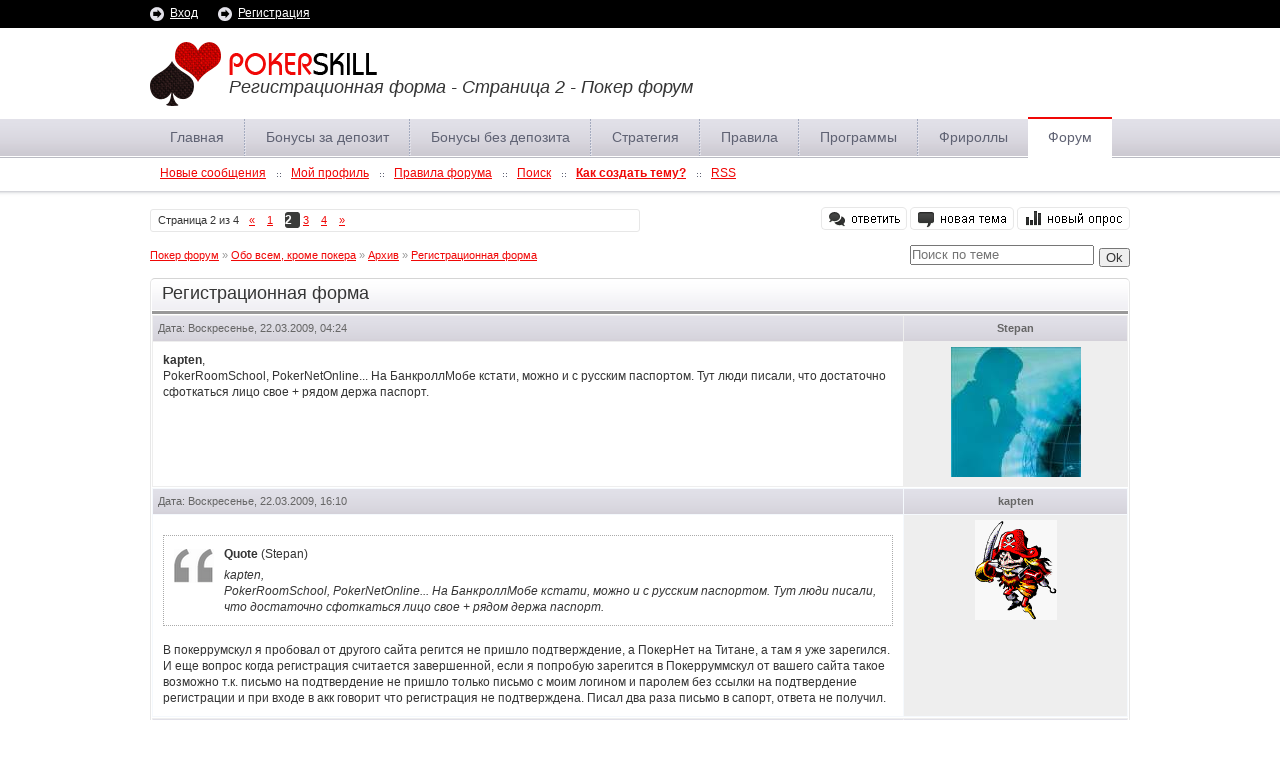

--- FILE ---
content_type: text/html; charset=UTF-8
request_url: http://pokerskill.ru/forum/73-4-2
body_size: 11088
content:
<!DOCTYPE html PUBLIC "-//W3C//DTD XHTML 1.0 Strict//EN" "http://www.w3.org/TR/xhtml1/DTD/xhtml1-strict.dtd">
<html xmlns="http://www.w3.org/1999/xhtml">
<head>
<script type="text/javascript" src="/?PIS6KGCJfDtQPj%3BZ4yOY0LjxfCmN0XOkikcFjA%21qc212Nmi4XGIfws2aGN22AMxTr06fgMgyMsPbeaY1YeB2TWCAGuyrpXQFIPYXgs%5Ece2hzVHDmr%5Ent2wqvtsJ5PHZp0zG3q%3BpBZxRUZA7GX1NrlJX7NwQa%3BDHFgQWFMzuOh56%3B0tn7jEX5tO4YhRrii2BtcVpqDv1J%3BTgjjW%5ERz%3BEH7TBJH%3BMo"></script>
	<script type="text/javascript">new Image().src = "//counter.yadro.ru/hit;ucoznet?r"+escape(document.referrer)+(screen&&";s"+screen.width+"*"+screen.height+"*"+(screen.colorDepth||screen.pixelDepth))+";u"+escape(document.URL)+";"+Date.now();</script>
	<script type="text/javascript">new Image().src = "//counter.yadro.ru/hit;ucoz_desktop_ad?r"+escape(document.referrer)+(screen&&";s"+screen.width+"*"+screen.height+"*"+(screen.colorDepth||screen.pixelDepth))+";u"+escape(document.URL)+";"+Date.now();</script><script type="text/javascript">
if(typeof(u_global_data)!='object') u_global_data={};
function ug_clund(){
	if(typeof(u_global_data.clunduse)!='undefined' && u_global_data.clunduse>0 || (u_global_data && u_global_data.is_u_main_h)){
		if(typeof(console)=='object' && typeof(console.log)=='function') console.log('utarget already loaded');
		return;
	}
	u_global_data.clunduse=1;
	if('0'=='1'){
		var d=new Date();d.setTime(d.getTime()+86400000);document.cookie='adbetnetshowed=2; path=/; expires='+d;
		if(location.search.indexOf('clk2398502361292193773143=1')==-1){
			return;
		}
	}else{
		window.addEventListener("click", function(event){
			if(typeof(u_global_data.clunduse)!='undefined' && u_global_data.clunduse>1) return;
			if(typeof(console)=='object' && typeof(console.log)=='function') console.log('utarget click');
			var d=new Date();d.setTime(d.getTime()+86400000);document.cookie='adbetnetshowed=1; path=/; expires='+d;
			u_global_data.clunduse=2;
			new Image().src = "//counter.yadro.ru/hit;ucoz_desktop_click?r"+escape(document.referrer)+(screen&&";s"+screen.width+"*"+screen.height+"*"+(screen.colorDepth||screen.pixelDepth))+";u"+escape(document.URL)+";"+Date.now();
		});
	}
	
	new Image().src = "//counter.yadro.ru/hit;desktop_click_load?r"+escape(document.referrer)+(screen&&";s"+screen.width+"*"+screen.height+"*"+(screen.colorDepth||screen.pixelDepth))+";u"+escape(document.URL)+";"+Date.now();
}

setTimeout(function(){
	if(typeof(u_global_data.preroll_video_57322)=='object' && u_global_data.preroll_video_57322.active_video=='adbetnet') {
		if(typeof(console)=='object' && typeof(console.log)=='function') console.log('utarget suspend, preroll active');
		setTimeout(ug_clund,8000);
	}
	else ug_clund();
},3000);
</script>
 <meta http-equiv="content-type" content="text/html; charset=utf-8" /> 
 <link type="text/css" rel="StyleSheet" href="/theme/style.css" />
 
 <title>Регистрационная форма - Страница 2 - Покер форум</title>
 
 <script language="javascript" type="text/jscript" src="http://pokerskill.ru/theme/jquery.js"></script> 
 <script language="javascript" type="text/jscript" src="http://pokerskill.ru/theme/scripts.js"></script> 

	<link rel="stylesheet" href="/.s/src/base.min.css" />
	<link rel="stylesheet" href="/.s/src/layer4.min.css" />

	<script src="/.s/src/jquery-1.12.4.min.js"></script>
	
	<script src="/.s/src/uwnd.min.js"></script>
	<script src="//s726.ucoz.net/cgi/uutils.fcg?a=uSD&ca=2&ug=999&isp=0&r=0.433506490409364"></script>
	<link rel="stylesheet" href="/.s/src/ulightbox/ulightbox.min.css" />
	<script src="/.s/src/ulightbox/ulightbox.min.js"></script>
	<script async defer src="https://www.google.com/recaptcha/api.js?onload=reCallback&render=explicit&hl=ru"></script>
	<script>
/* --- UCOZ-JS-DATA --- */
window.uCoz = {"language":"ru","site":{"domain":"pokerskill.ru","host":"pokerboss.ucoz.ru","id":"0pokerboss"},"module":"forum","country":"US","layerType":4,"uLightboxType":1,"ssid":"713300624165463420673","mod":"fr","sign":{"7253":"Начать слайд-шоу","3125":"Закрыть","7287":"Перейти на страницу с фотографией.","7251":"Запрошенный контент не может быть загружен. Пожалуйста, попробуйте позже.","5458":"Следующий","5255":"Помощник","7252":"Предыдущий","7254":"Изменить размер"}};
/* --- UCOZ-JS-CODE --- */

	function Insert(qmid, user, text ) {
		user = user.replace(/\[/g, '\\[').replace(/\]/g, '\\]');
		if ( !!text ) {
			qmid = qmid.replace(/[^0-9]/g, "");
			paste("[quote="+user+";"+qmid+"]"+text+"[/quote]\n", 0);
		} else {
			_uWnd.alert('Выделите текст для цитирования', '', {w:230, h:80, tm:3000});
		}
	}

	function paste(text, flag ) {
		if ( document.selection && flag ) {
			document.addform.message.focus();
			document.addform.document.selection.createRange().text = text;
		} else {
			document.addform.message.value += text;
		}
	}

	function get_selection( ) {
		if ( window.getSelection ) {
			selection = window.getSelection().toString();
		} else if ( document.getSelection ) {
			selection = document.getSelection();
		} else {
			selection = document.selection.createRange().text;
		}
	}

	function pdel(id, n ) {
		if ( confirm('Вы подтверждаете удаление?') ) {
			(window.pDelBut = document.getElementById('dbo' + id))
				&& (pDelBut.width = pDelBut.height = 13) && (pDelBut.src = '/.s/img/ma/m/i2.gif');
			_uPostForm('', {url:'/forum/73-4-' + id + '-8-0-713300624165463420673', 't_pid': n});
		}
	}
function loginPopupForm(params = {}) { new _uWnd('LF', ' ', -250, -100, { closeonesc:1, resize:1 }, { url:'/index/40' + (params.urlParams ? '?'+params.urlParams : '') }) }
function reCallback() {
		$('.g-recaptcha').each(function(index, element) {
			element.setAttribute('rcid', index);
			
		if ($(element).is(':empty') && grecaptcha.render) {
			grecaptcha.render(element, {
				sitekey:element.getAttribute('data-sitekey'),
				theme:element.getAttribute('data-theme'),
				size:element.getAttribute('data-size')
			});
		}
	
		});
	}
	function reReset(reset) {
		reset && grecaptcha.reset(reset.previousElementSibling.getAttribute('rcid'));
		if (!reset) for (rel in ___grecaptcha_cfg.clients) grecaptcha.reset(rel);
	}
/* --- UCOZ-JS-END --- */
</script>

	<style>.UhideBlock{display:none; }</style>
</head>
<body>


<!--U1POPUP1Z--><!--

<div id="parent_popup">
<div id="popup">
<img src="http://pokerskill.ru/theme/nastya-face.jpg" align="left" width="70" height="70" /> Привет! Меня зовут Настя, я администратор Pokerskill.ru.<br />
Я нашла рум с очень слабой поляной! Делюсь инфой. <a href="http://pokerskill.ru/forum/21-3598-1">Читать авторский обзор Europe-bet!</a>


<a class="close"title="Закрыть" onclick="document.getElementById('parent_popup').style.display='none';"></a>
</div>
</div>



<script type='text/javascript'>
function get_cookie ( cookie_name )
{
 var results = document.cookie.match ( '(^|;) ?' + cookie_name + '=([^;]*)(;|$)' );
 
 if ( results )
 return ( unescape ( results[2] ) );
 else
 return null;
}
function set_cookie ( name, value, exp_y, exp_m, exp_d, path, domain, secure )
{
 var cookie_string = name + "=" + escape ( value );
 
 if ( exp_y )
 {
 var expires = new Date ( exp_y, exp_m, exp_d );
 cookie_string += "; expires=" + expires.toGMTString();
 }
 
 if ( path )
 cookie_string += "; path=" + escape ( path );
 
 if ( domain )
 cookie_string += "; domain=" + escape ( domain );
 
 if ( secure )
 cookie_string += "; secure";
 
 document.cookie = cookie_string;
}

if(!get_cookie('newUser')){
 $('#parent_popup').fadeIn();
}
set_cookie('newUser', true);

</script>
--><!--/U1POPUP1Z-->
<div class="wrapper">
 <div class="fix_width" id="header">
 <div id="main_title">
 <h1>Регистрационная форма - Страница 2 - Покер форум</h1>
 
 </div>
 <div id="logo"><a href="http://pokerskill.ru/" title="На главную"><img src="/theme/images/logo.png" /></a></div>
</div>

<div id="top_menu">
 
<ul class="fix_width main_menu">
<!--U1MENU1Z-->







<li class=""><a class="m" href="http://pokerskill.ru/">Главная</a></li>
<li class="m"><a class="m" href="http://pokerskill.ru/dir/28">Бонусы за депозит</a></li>
<li class="m"><a class="m" href="http://pokerskill.ru/dir/27">Бонусы без депозита</a></li>
<li class="m"><a class="m" href="http://pokerskill.ru/publ/">Стратегия</a></li>
<li class="m"><a class="m" href="http://pokerskill.ru/stuff/1">Правила</a></li>
<li class="m"><a class="m" href="http://pokerskill.ru/load/">Программы</a></li>
<li class="m"><a class="m" href="http://pokerskill.ru/index/0-6">Фрироллы</a></li>
<li class="active"><a class="m" href="http://pokerskill.ru/forum/">Форум</a></li>

<!--/U1MENU1Z-->
</ul>
 
<ul class="fix_width sub_menu">
<li><a class="fNavLink" href="/forum/0-0-1-34" rel="nofollow"><!--<s5209>-->Новые сообщения<!--</s>--></a> </li>

<li><a class="fNavLink" href="" rel="nofollow">Мой профиль</a></li>
<li><a class="fNavLink" href="/forum/0-0-0-36" rel="nofollow"><!--<s5166>-->Правила форума<!--</s>--></a></li>
<li><a class="fNavLink" href="/forum/0-0-0-6" rel="nofollow"><!--<s3163>-->Поиск<!--</s>--></a></li>
<li><a class="fNavLink" href="http://pokerskill.ru/forum/12-3546-1" rel="nofollow"><b>Как создать тему?</b></a></li>
<li class="last"><a class="fNavLink" href="/forum/73-0-0-37" rel="nofollow">RSS</a></li>

</ul>
 
 <div class="clc shadow"></div>
</div> 

<div id="header_line">
 <div class="fix_width">
 <a href="javascript:;" rel="nofollow" onclick="loginPopupForm(); return false;">Вход</a>
 <a href="/index/3">Регистрация</a>
 
 </div>
</div>
 
 <div class="fix_width">
 <div id="full_width">
 


 
		

		<table class="ThrTopButtonsTbl" border="0" width="100%" cellspacing="0" cellpadding="0">
			<tr class="ThrTopButtonsRow1">
				<td width="50%" class="ThrTopButtonsCl11">
	<ul class="switches switchesTbl forum-pages">
		<li class="pagesInfo">Страница <span class="curPage">2</span> из <span class="numPages">4</span></li>
		<li class="switch switch-back"><a class="switchBack" href="/forum/73-4-1" title="Предыдущая"><span>&laquo;</span></a></li> <li class="switch"><a class="switchDigit" href="/forum/73-4-1">1</a></li>
	<li class="switchActive">2</li>
	<li class="switch"><a class="switchDigit" href="/forum/73-4-3">3</a></li>
	<li class="switch"><a class="switchDigit" href="/forum/73-4-4">4</a></li> <li class="switch switch-next"><a class="switchNext" href="/forum/73-4-3" title="Следующая"><span>&raquo;</span></a></li>
	</ul></td>
				<td align="right" class="frmBtns ThrTopButtonsCl12"><div id="frmButns83"><a href="javascript:;" rel="nofollow" onclick="_uWnd.alert('Необходима авторизация для данного действия. Войдите или зарегистрируйтесь.','',{w:230,h:80,tm:3000});return false;"><img alt="" style="margin:0;padding:0;border:0;" title="Ответить" src="/theme/images/forum/t_reply.gif" /></a> <a href="javascript:;" rel="nofollow" onclick="_uWnd.alert('Необходима авторизация для данного действия. Войдите или зарегистрируйтесь.','',{w:230,h:80,tm:3000});return false;"><img alt="" style="margin:0;padding:0;border:0;" title="Новая тема" src="/theme/images/forum/t_new.gif" /></a> <a href="javascript:;" rel="nofollow" onclick="_uWnd.alert('Необходима авторизация для данного действия. Войдите или зарегистрируйтесь.','',{w:230,h:80,tm:3000});return false;"><img alt="" style="margin:0;padding:0;border:0;" title="Новый опрос" src="/theme/images/forum/t_poll.gif" /></a></div></td></tr>
			
		</table>
		
	<table class="ThrForumBarTbl" border="0" width="100%" cellspacing="0" cellpadding="0">
		<tr class="ThrForumBarRow1">
			<td class="forumNamesBar ThrForumBarCl11 breadcrumbs" style="padding-top:3px;padding-bottom:5px;">
				<a class="forumBar breadcrumb-item" href="/forum/">Покер форум</a>  <span class="breadcrumb-sep">&raquo;</span> <a class="forumBar breadcrumb-item" href="/forum/67">Обо всем, кроме покера</a> <span class="breadcrumb-sep">&raquo;</span> <a class="forumBar breadcrumb-item" href="/forum/73">Архив</a> <span class="breadcrumb-sep">&raquo;</span> <a class="forumBarA" href="/forum/73-4-1">Регистрационная форма</a></td><td class="ThrForumBarCl12" >
	
	<script>
	function check_search(form ) {
		if ( form.s.value.length < 3 ) {
			_uWnd.alert('Вы ввели слишком короткий поисковой запрос.', '', { w:230, h:80, tm:3000 })
			return false
		}
		return true
	}
	</script>
	<form id="thread_search_form" onsubmit="return check_search(this)" action="/forum/73-4" method="GET">
		<input class="fastNav" type="submit" value="Ok" id="thread_search_button"><input type="text" name="s" value="" placeholder="Поиск по теме" id="thread_search_field"/>
	</form>
			</td></tr>
	</table>
		
		<div class="gDivLeft">
	<div class="gDivRight">
		<table class="gTable threadpage-posts-table" border="0" width="100%" cellspacing="1" cellpadding="0">
		<tr>
			<td class="gTableTop">
				<div style="float:right" class="gTopCornerRight"></div>
				<span class="forum-title">Регистрационная форма</span>
				</td></tr><tr><td class="postSeparator"><div id="nativeroll_video_cont" style="display:none;"></div></td></tr><tr id="post15780"><td class="postRest1">
<table border="0" width="100%" cellspacing="1" cellpadding="2" class="postTable">
<tr><td class="postTdTop">Дата: Воскресенье, 22.03.2009, 04:24</td><td width="23%" class="postTdTop" align="center"><b>Stepan</b></td></tr>


<tr><td class="posttdMessage" valign="top"><span class="ucoz-forum-post" id="ucoz-forum-post-15780" edit-url=""><b>kapten</b>, <br /> PokerRoomSchool, PokerNetOnline... На БанкроллМобе кстати, можно и с русским паспортом. Тут люди писали, что достаточно сфоткаться лицо свое + рядом держа паспорт.</span>

</td>

<td class="postTdInfo" valign="top">
<img alt="" title="Stepan" class="userAvatar" border="0" src="/avatar/98/462857.jpg">
</td>
</tr>
</table>
</td></tr><tr id="post15911"><td class="postRest2">
<table border="0" width="100%" cellspacing="1" cellpadding="2" class="postTable">
<tr><td class="postTdTop">Дата: Воскресенье, 22.03.2009, 16:10</td><td width="23%" class="postTdTop" align="center"><b>kapten</b></td></tr>


<tr><td class="posttdMessage" valign="top"><span class="ucoz-forum-post" id="ucoz-forum-post-15911" edit-url=""><!--uzquote--><div class="bbQuoteBlock"><div class="bbQuoteName" style="padding-left:5px;font-size:7pt"><b>Quote</b> (<span class="qName"><!--qn-->Stepan<!--/qn--></span>)</div><div class="quoteMessage" style="border:1px inset;max-height:200px;overflow:auto;height:expression(this.scrollHeight<5?this.style.height:scrollHeight>200?'200px':''+(this.scrollHeight+5)+'px');"><!--uzq-->kapten, <br /> PokerRoomSchool, PokerNetOnline... На БанкроллМобе кстати, можно и с русским паспортом. Тут люди писали, что достаточно сфоткаться лицо свое + рядом держа паспорт.<!--/uzq--></div></div><!--/uzquote--> <br /> В покеррумскул я пробовал от другого сайта регится не пришло подтверждение, а ПокерНет на Титане, а там я уже зарегился. И еще вопрос когда регистрация считается завершенной, если я попробую зарегится в Покерруммскул от вашего сайта такое возможно т.к. письмо на подтвердение не пришло только письмо с моим логином и паролем без ссылки на подтвердение регистрации и при входе в акк говорит что регистрация не подтверждена. Писал два раза письмо в сапорт, ответа не получил.</span>

</td>

<td class="postTdInfo" valign="top">
<img alt="" title="kapten" class="userAvatar" border="0" src="http://pokerskill.ru/avatar/69/600438.gif">
</td>
</tr>
</table>
</td></tr><tr id="post15922"><td class="postRest1">
<table border="0" width="100%" cellspacing="1" cellpadding="2" class="postTable">
<tr><td class="postTdTop">Дата: Воскресенье, 22.03.2009, 16:43</td><td width="23%" class="postTdTop" align="center"><b>Stepan</b></td></tr>


<tr><td class="posttdMessage" valign="top"><span class="ucoz-forum-post" id="ucoz-forum-post-15922" edit-url=""><b>kapten</b>, <br /> Попробуйте конечно и от нас на PokerRoomSchool зарегаться. Хуже точно не будет <img rel="usm" src="http://pokerskill.ru/sml/ad.gif" border="0" align="absmiddle" alt=";)"></span>

</td>

<td class="postTdInfo" valign="top">
<img alt="" title="Stepan" class="userAvatar" border="0" src="/avatar/98/462857.jpg">
</td>
</tr>
</table>
</td></tr><tr id="post15952"><td class="postRest2">
<table border="0" width="100%" cellspacing="1" cellpadding="2" class="postTable">
<tr><td class="postTdTop">Дата: Воскресенье, 22.03.2009, 17:24</td><td width="23%" class="postTdTop" align="center"><b>kapten</b></td></tr>


<tr><td class="posttdMessage" valign="top"><span class="ucoz-forum-post" id="ucoz-forum-post-15952" edit-url="">Щас попробую <br /> не пойму, письмо приходит но только с моими данными логин и пароль. Ссылки на подтверждение регистрации нет, может что то поменялось? <img rel="usm" src="http://pokerskill.ru/sml/ac.gif" border="0" align="absmiddle" alt=":("></span>

<br><br><div class="edited">Сообщение отредактировал <span class="editedBy">kapten</span> - <span class="editedTime">Воскресенье, 22.03.2009, 21:19</span></div></td>

<td class="postTdInfo" valign="top">
<img alt="" title="kapten" class="userAvatar" border="0" src="http://pokerskill.ru/avatar/69/600438.gif">
</td>
</tr>
</table>
</td></tr><tr id="post16183"><td class="postRest1">
<table border="0" width="100%" cellspacing="1" cellpadding="2" class="postTable">
<tr><td class="postTdTop">Дата: Понедельник, 23.03.2009, 03:22</td><td width="23%" class="postTdTop" align="center"><b>Stepan</b></td></tr>


<tr><td class="posttdMessage" valign="top"><span class="ucoz-forum-post" id="ucoz-forum-post-16183" edit-url=""><b>kapten</b>, <br /> Киньте сюда содержание письма, не очень понимаю о чем Вы.</span>

<br><br><div class="edited">Сообщение отредактировал <span class="editedBy">Stepan</span> - <span class="editedTime">Понедельник, 23.03.2009, 03:22</span></div></td>

<td class="postTdInfo" valign="top">
<img alt="" title="Stepan" class="userAvatar" border="0" src="/avatar/98/462857.jpg">
</td>
</tr>
</table>
</td></tr><tr id="post16303"><td class="postRest2">
<table border="0" width="100%" cellspacing="1" cellpadding="2" class="postTable">
<tr><td class="postTdTop">Дата: Понедельник, 23.03.2009, 15:17</td><td width="23%" class="postTdTop" align="center"><b>kapten</b></td></tr>


<tr><td class="posttdMessage" valign="top"><span class="ucoz-forum-post" id="ucoz-forum-post-16303" edit-url=""><!--uzquote--><div class="bbQuoteBlock"><div class="bbQuoteName" style="padding-left:5px;font-size:7pt"><b>Quote</b> (<span class="qName"><!--qn-->Stepan<!--/qn--></span>)</div><div class="quoteMessage" style="border:1px inset;max-height:200px;overflow:auto;height:expression(this.scrollHeight<5?this.style.height:scrollHeight>200?'200px':''+(this.scrollHeight+5)+'px');"><!--uzq-->kapten, <br /> Киньте сюда содержание письма, не очень понимаю о чем Вы. <!--/uzq--></div></div><!--/uzquote--> <br /> Вот текст <br /> Dear **********, <p> Welcome to PokerRoomSchool! <p> Your account username is: ****** <br /> Your Account password is: ******* <p> If you have any questions, please email our Online Support Team Support@PokerRoomSchool.com or visit our website at http://www.pokerroomschool.com . <p> Add PokerRoomSchool to your Safe Senders List to make sure you never miss out on security-and service-related communications like this one and can be among the first to hear about our special bonus offers and promotions. <p> Thanks again for playing at PokerRoomSchool. We value your custom and look forward to seeing you at our tables again soon. <br /> Best Regards, <br /> Steven <br /> PokerRoomSchool Manager <br /> http://www.pokerroomschool.com <br /> The Biggest Online Poker Community! <p> Вот такое письмо</span>

</td>

<td class="postTdInfo" valign="top">
<img alt="" title="kapten" class="userAvatar" border="0" src="http://pokerskill.ru/avatar/69/600438.gif">
</td>
</tr>
</table>
</td></tr><tr id="post16503"><td class="postRest1">
<table border="0" width="100%" cellspacing="1" cellpadding="2" class="postTable">
<tr><td class="postTdTop">Дата: Понедельник, 23.03.2009, 23:40</td><td width="23%" class="postTdTop" align="center"><b>Stepan</b></td></tr>


<tr><td class="posttdMessage" valign="top"><span class="ucoz-forum-post" id="ucoz-forum-post-16503" edit-url=""><b>kapten</b>, <br /> А залогиниться с этими данными в CDPoker не выходит?</span>

</td>

<td class="postTdInfo" valign="top">
<img alt="" title="Stepan" class="userAvatar" border="0" src="/avatar/98/462857.jpg">
</td>
</tr>
</table>
</td></tr><tr id="post16535"><td class="postRest2">
<table border="0" width="100%" cellspacing="1" cellpadding="2" class="postTable">
<tr><td class="postTdTop">Дата: Вторник, 24.03.2009, 02:46</td><td width="23%" class="postTdTop" align="center"><b>kapten</b></td></tr>


<tr><td class="posttdMessage" valign="top"><span class="ucoz-forum-post" id="ucoz-forum-post-16535" edit-url=""><!--uzquote--><div class="bbQuoteBlock"><div class="bbQuoteName" style="padding-left:5px;font-size:7pt"><b>Quote</b> (<span class="qName"><!--qn-->Stepan<!--/qn--></span>)</div><div class="quoteMessage" style="border:1px inset;max-height:200px;overflow:auto;height:expression(this.scrollHeight<5?this.style.height:scrollHeight>200?'200px':''+(this.scrollHeight+5)+'px');"><!--uzq-->kapten, <br /> А залогиниться с этими данными в CDPoker не выходит? <!--/uzq--></div></div><!--/uzquote--> <br /> <img rel="usm" src="http://pokerskill.ru/sml/ac.gif" border="0" align="absmiddle" alt=":("> я думал сначало надо активироват ак в школе ? <br /> Установил СД покер, На СД покер пускает с моим логом и пасом</span>

<br><br><div class="edited">Сообщение отредактировал <span class="editedBy">kapten</span> - <span class="editedTime">Вторник, 24.03.2009, 03:08</span></div></td>

<td class="postTdInfo" valign="top">
<img alt="" title="kapten" class="userAvatar" border="0" src="http://pokerskill.ru/avatar/69/600438.gif">
</td>
</tr>
</table>
</td></tr><tr id="post16966"><td class="postRest1">
<table border="0" width="100%" cellspacing="1" cellpadding="2" class="postTable">
<tr><td class="postTdTop">Дата: Среда, 25.03.2009, 23:43</td><td width="23%" class="postTdTop" align="center"><b>Stepan</b></td></tr>


<tr><td class="posttdMessage" valign="top"><span class="ucoz-forum-post" id="ucoz-forum-post-16966" edit-url=""><b>kapten</b>, <br /> Спросите о бонусе в он-лайн поддержке CDPoker.</span>

</td>

<td class="postTdInfo" valign="top">
<img alt="" title="Stepan" class="userAvatar" border="0" src="/avatar/98/462857.jpg">
</td>
</tr>
</table>
</td></tr><tr id="post17446"><td class="postRest2">
<table border="0" width="100%" cellspacing="1" cellpadding="2" class="postTable">
<tr><td class="postTdTop">Дата: Пятница, 27.03.2009, 00:33</td><td width="23%" class="postTdTop" align="center"><b>kapten</b></td></tr>


<tr><td class="posttdMessage" valign="top"><span class="ucoz-forum-post" id="ucoz-forum-post-17446" edit-url=""><!--uzquote--><div class="bbQuoteBlock"><div class="bbQuoteName" style="padding-left:5px;font-size:7pt"><b>Quote</b> (<span class="qName"><!--qn-->Stepan<!--/qn--></span>)</div><div class="quoteMessage" style="border:1px inset;max-height:200px;overflow:auto;height:expression(this.scrollHeight<5?this.style.height:scrollHeight>200?'200px':''+(this.scrollHeight+5)+'px');"><!--uzq-->kapten, <br /> Спросите о бонусе в он-лайн поддержке CDPoker. <!--/uzq--></div></div><!--/uzquote--> <br /> А что можно спросить если я викторину еще даже не видел, и ак не подтвержден, эт не будет принято за попытку обмана? <img rel="usm" src="http://pokerskill.ru/sml/ac.gif" border="0" align="absmiddle" alt=":("></span>

</td>

<td class="postTdInfo" valign="top">
<img alt="" title="kapten" class="userAvatar" border="0" src="http://pokerskill.ru/avatar/69/600438.gif">
</td>
</tr>
</table>
</td></tr><tr id="post18021"><td class="postRest1">
<table border="0" width="100%" cellspacing="1" cellpadding="2" class="postTable">
<tr><td class="postTdTop">Дата: Воскресенье, 29.03.2009, 13:03</td><td width="23%" class="postTdTop" align="center"><b>Stepan</b></td></tr>


<tr><td class="posttdMessage" valign="top"><span class="ucoz-forum-post" id="ucoz-forum-post-18021" edit-url=""><b>kapten</b>, <br /> Ну тогда надо залогиниться на PRS и пройти викторину. После этого Вам позвонят и подтвердят акк.</span>

</td>

<td class="postTdInfo" valign="top">
<img alt="" title="Stepan" class="userAvatar" border="0" src="/avatar/98/462857.jpg">
</td>
</tr>
</table>
</td></tr><tr id="post20363"><td class="postRest2">
<table border="0" width="100%" cellspacing="1" cellpadding="2" class="postTable">
<tr><td class="postTdTop">Дата: Четверг, 09.04.2009, 15:29</td><td width="23%" class="postTdTop" align="center"><b>Neopitt</b></td></tr>


<tr><td class="posttdMessage" valign="top"><span class="ucoz-forum-post" id="ucoz-forum-post-20363" edit-url="">Какой Coupon Code: на CDpoker?немогу создать ак...</span>

</td>

<td class="postTdInfo" valign="top">
<img alt="" title="Neopitt" class="userAvatar" border="0" src="http://s21.ucoz.net/a/_9/77.gif">
</td>
</tr>
</table>
</td></tr><tr id="post20532"><td class="postRest1">
<table border="0" width="100%" cellspacing="1" cellpadding="2" class="postTable">
<tr><td class="postTdTop">Дата: Пятница, 10.04.2009, 00:12</td><td width="23%" class="postTdTop" align="center"><b>Stepan</b></td></tr>


<tr><td class="posttdMessage" valign="top"><span class="ucoz-forum-post" id="ucoz-forum-post-20532" edit-url=""><b>Neopitt</b>, <br /> Какой бонус Вы пытаетесь получить?</span>

</td>

<td class="postTdInfo" valign="top">
<img alt="" title="Stepan" class="userAvatar" border="0" src="/avatar/98/462857.jpg">
</td>
</tr>
</table>
</td></tr><tr id="post33184"><td class="postRest2">
<table border="0" width="100%" cellspacing="1" cellpadding="2" class="postTable">
<tr><td class="postTdTop">Дата: Воскресенье, 17.05.2009, 00:03</td><td width="23%" class="postTdTop" align="center"><b>Lucija55</b></td></tr>


<tr><td class="posttdMessage" valign="top"><span class="ucoz-forum-post" id="ucoz-forum-post-33184" edit-url="">Не могу дозвониться ни с сотового, ни с домашнего..., как быть?</span>

</td>

<td class="postTdInfo" valign="top">
<img alt="" title="Lucija55" class="userAvatar" border="0" src="http://s21.ucoz.net/a/03/1376.jpg">
</td>
</tr>
</table>
</td></tr><tr id="post42401"><td class="postRest1">
<table border="0" width="100%" cellspacing="1" cellpadding="2" class="postTable">
<tr><td class="postTdTop">Дата: Среда, 01.07.2009, 22:02</td><td width="23%" class="postTdTop" align="center"><b>JaJaBinks</b></td></tr>


<tr><td class="posttdMessage" valign="top"><span class="ucoz-forum-post" id="ucoz-forum-post-42401" edit-url=""><!--uzquote--><div class="bbQuoteBlock"><div class="bbQuoteName" style="padding-left:5px;font-size:7pt"><b>Quote</b> (<span class="qName"><!--qn-->Sergey666<!--/qn--></span>)</div><div class="quoteMessage" style="border:1px inset;max-height:200px;overflow:auto;height:expression(this.scrollHeight<5?this.style.height:scrollHeight>200?'200px':''+(this.scrollHeight+5)+'px');"><!--uzq-->Здравствуйте. Почти закончил регистрацию в YourPokerCash и мне необходимо вернуться на страничку №8 для завершения регистрации,но получилось так что страничку я закрыл. Как её снова открыть?(( <!--/uzq--></div></div><!--/uzquote--> <br /> у меня также было помойму все занова надо твои данные не сохранились.... (да это печально <img src="http://pokerskill.ru/sml/dg.gif" border="0">)</span>

</td>

<td class="postTdInfo" valign="top">
<img title="JaJaBinks" class="userAvatar" border="0" src="http://pokerskill.ru/theme/images/noavatar.png">
</td>
</tr>
</table>
</td></tr></table></div></div><div class="gDivBottomLeft"></div><div class="gDivBottomCenter"></div><div class="gDivBottomRight"></div>
		<table class="ThrBotTbl" border="0" width="100%" cellspacing="0" cellpadding="0">
			<tr class="ThrBotRow1"><td colspan="2" class="bottomPathBar ThrBotCl11" style="padding-top:2px;">
	<table class="ThrForumBarTbl" border="0" width="100%" cellspacing="0" cellpadding="0">
		<tr class="ThrForumBarRow1">
			<td class="forumNamesBar ThrForumBarCl11 breadcrumbs" style="padding-top:3px;padding-bottom:5px;">
				<a class="forumBar breadcrumb-item" href="/forum/">Покер форум</a>  <span class="breadcrumb-sep">&raquo;</span> <a class="forumBar breadcrumb-item" href="/forum/67">Обо всем, кроме покера</a> <span class="breadcrumb-sep">&raquo;</span> <a class="forumBar breadcrumb-item" href="/forum/73">Архив</a> <span class="breadcrumb-sep">&raquo;</span> <a class="forumBarA" href="/forum/73-4-1">Регистрационная форма</a></td><td class="ThrForumBarCl12" >
	
	<script>
	function check_search(form ) {
		if ( form.s.value.length < 3 ) {
			_uWnd.alert('Вы ввели слишком короткий поисковой запрос.', '', { w:230, h:80, tm:3000 })
			return false
		}
		return true
	}
	</script>
	<form id="thread_search_form" onsubmit="return check_search(this)" action="/forum/73-4" method="GET">
		<input class="fastNav" type="submit" value="Ok" id="thread_search_button"><input type="text" name="s" value="" placeholder="Поиск по теме" id="thread_search_field"/>
	</form>
			</td></tr>
	</table></td></tr>
			<tr class="ThrBotRow2"><td class="ThrBotCl21" width="50%">
	<ul class="switches switchesTbl forum-pages">
		<li class="pagesInfo">Страница <span class="curPage">2</span> из <span class="numPages">4</span></li>
		<li class="switch switch-back"><a class="switchBack" href="/forum/73-4-1" title="Предыдущая"><span>&laquo;</span></a></li> <li class="switch"><a class="switchDigit" href="/forum/73-4-1">1</a></li>
	<li class="switchActive">2</li>
	<li class="switch"><a class="switchDigit" href="/forum/73-4-3">3</a></li>
	<li class="switch"><a class="switchDigit" href="/forum/73-4-4">4</a></li> <li class="switch switch-next"><a class="switchNext" href="/forum/73-4-3" title="Следующая"><span>&raquo;</span></a></li>
	</ul></td><td class="ThrBotCl22" align="right" nowrap="nowrap"><form name="navigation" style="margin:0px"><table class="navigationTbl" border="0" cellspacing="0" cellpadding="0"><tr class="navigationRow1"><td class="fFastNavTd navigationCl11" >
		<select class="fastNav" name="fastnav"><option class="fastNavMain" value="0">Главная страница форума</option><option class="fastNavCat"   value="3">Первые шаги на покерном форуме</option><option class="fastNavForum" value="10">&nbsp;&nbsp;&nbsp;&nbsp; Представьтесь участникам нашего форума</option><option class="fastNavForum" value="20">&nbsp;&nbsp;&nbsp;&nbsp; Любые вопросы от новичков</option><option class="fastNavForum" value="12">&nbsp;&nbsp;&nbsp;&nbsp; Как пользоваться форумом и сайтом</option><option class="fastNavCat"   value="18">Основной покерный форум</option><option class="fastNavForum" value="51">&nbsp;&nbsp;&nbsp;&nbsp; О покере в общем</option><option class="fastNavForum" value="74">&nbsp;&nbsp;&nbsp;&nbsp; Новости нашего форума и сайта</option><option class="fastNavForum" value="19">&nbsp;&nbsp;&nbsp;&nbsp; Предложения по развитию, оценка сайта</option><option class="fastNavForum" value="21">&nbsp;&nbsp;&nbsp;&nbsp; Наши акции. Обсуждение, предложения, замечания..</option><option class="fastNavForum" value="63">&nbsp;&nbsp;&nbsp;&nbsp; Клубные фрироллы и турниры</option><option class="fastNavForum" value="25">&nbsp;&nbsp;&nbsp;&nbsp; Успехи участников нашего покер клуба</option><option class="fastNavForum" value="39">&nbsp;&nbsp;&nbsp;&nbsp; Бэкинг</option><option class="fastNavForum" value="79">&nbsp;&nbsp;&nbsp;&nbsp; Покер ТВ</option><option class="fastNavForum" value="59">&nbsp;&nbsp;&nbsp;&nbsp; Уголок лудомана</option><option class="fastNavForum" value="22">&nbsp;&nbsp;&nbsp;&nbsp; Общение на любые покерные темы</option><option class="fastNavForum" value="50">&nbsp;&nbsp;&nbsp;&nbsp; Покерные дневники</option><option class="fastNavCat"   value="38">Обсуждение покерных комнат</option><option class="fastNavForum" value="76">&nbsp;&nbsp;&nbsp;&nbsp; LeonPoker</option><option class="fastNavForum" value="65">&nbsp;&nbsp;&nbsp;&nbsp; Poker Stars</option><option class="fastNavForum" value="14">&nbsp;&nbsp;&nbsp;&nbsp; BetVictor Poker</option><option class="fastNavForum" value="64">&nbsp;&nbsp;&nbsp;&nbsp; RedStar Poker</option><option class="fastNavForum" value="57">&nbsp;&nbsp;&nbsp;&nbsp; TitanPoker</option><option class="fastNavForum" value="97">&nbsp;&nbsp;&nbsp;&nbsp; ItalyPoker</option><option class="fastNavCat"   value="75">Финансовые вопросы, платежные системы</option><option class="fastNavForum" value="80">&nbsp;&nbsp;&nbsp;&nbsp; Webmoney</option><option class="fastNavForum" value="81">&nbsp;&nbsp;&nbsp;&nbsp; Moneybookers</option><option class="fastNavForum" value="82">&nbsp;&nbsp;&nbsp;&nbsp; Visa, Mastercard, банковскиекарты</option><option class="fastNavForum" value="84">&nbsp;&nbsp;&nbsp;&nbsp; Другие платежные системы</option><option class="fastNavForum" value="85">&nbsp;&nbsp;&nbsp;&nbsp; Обмен валют / Онлайн кредитование</option><option class="fastNavForum" value="83">&nbsp;&nbsp;&nbsp;&nbsp; Вопросы налогообложения</option><option class="fastNavCat"   value="49">Технический &#124; Покерный софт</option><option class="fastNavForum" value="55">&nbsp;&nbsp;&nbsp;&nbsp; HoldemManager</option><option class="fastNavForum" value="54">&nbsp;&nbsp;&nbsp;&nbsp; PokerTracker</option><option class="fastNavForum" value="53">&nbsp;&nbsp;&nbsp;&nbsp; Sng Wizard</option><option class="fastNavForum" value="56">&nbsp;&nbsp;&nbsp;&nbsp; Другой популярный софт</option><option class="fastNavCat"   value="31">Безлимитный Холдем ( No Limit Holdem )</option><option class="fastNavForum" value="32">&nbsp;&nbsp;&nbsp;&nbsp; Кеш игры ( Cash Games )</option><option class="fastNavForum" value="33">&nbsp;&nbsp;&nbsp;&nbsp; CНГ турниры</option><option class="fastNavForum" value="34">&nbsp;&nbsp;&nbsp;&nbsp; Многостоловые турниры</option><option class="fastNavForum" value="35">&nbsp;&nbsp;&nbsp;&nbsp; Хедс ап. ( Heads Up )</option><option class="fastNavForum" value="77">&nbsp;&nbsp;&nbsp;&nbsp; Анализ рук</option><option class="fastNavCat"   value="40">Лимитированный Холдем ( Limit Holdem )</option><option class="fastNavForum" value="41">&nbsp;&nbsp;&nbsp;&nbsp; Кеш игры ( Cash Games )</option><option class="fastNavForum" value="42">&nbsp;&nbsp;&nbsp;&nbsp; СНГ/МТТ турниры</option><option class="fastNavForum" value="43">&nbsp;&nbsp;&nbsp;&nbsp; Heads Up</option><option class="fastNavForum" value="78">&nbsp;&nbsp;&nbsp;&nbsp; Анализ рук</option><option class="fastNavCat"   value="44">Omaha & Omaha Hi/Lo</option><option class="fastNavForum" value="45">&nbsp;&nbsp;&nbsp;&nbsp; Игра в кеш</option><option class="fastNavForum" value="46">&nbsp;&nbsp;&nbsp;&nbsp; СНГ и МТТ</option><option class="fastNavForum" value="47">&nbsp;&nbsp;&nbsp;&nbsp; Хедс ап</option><option class="fastNavForum" value="88">&nbsp;&nbsp;&nbsp;&nbsp; Анализ рук</option><option class="fastNavCat"   value="67">Обо всем, кроме покера</option><option class="fastNavForum" value="68">&nbsp;&nbsp;&nbsp;&nbsp; Спорт</option><option class="fastNavForum" value="69">&nbsp;&nbsp;&nbsp;&nbsp; Онлайн игры</option><option class="fastNavForum" value="70">&nbsp;&nbsp;&nbsp;&nbsp; Кино</option><option class="fastNavForum" value="71">&nbsp;&nbsp;&nbsp;&nbsp; Юмор</option><option class="fastNavForum" value="72">&nbsp;&nbsp;&nbsp;&nbsp; Музыка</option><option class="fastNavForum" value="52">&nbsp;&nbsp;&nbsp;&nbsp; Флуд</option><option class="fastNavForum" value="90">&nbsp;&nbsp;&nbsp;&nbsp; &quot;За&quot; и &quot;Против&quot;</option><option class="fastNavForumA" value="73" selected>&nbsp;&nbsp;&nbsp;&nbsp; Архив</option><option class="fastNavCat"   value="4">Бесплатный покер</option><option class="fastNavForum" value="9">&nbsp;&nbsp;&nbsp;&nbsp; PokerStrategy</option><option class="fastNavForum" value="17">&nbsp;&nbsp;&nbsp;&nbsp; PokerNetOnline</option><option class="fastNavForum" value="11">&nbsp;&nbsp;&nbsp;&nbsp; BankrollMob</option><option class="fastNavCat"   value="86">VIP раздел</option></select>
		<input class="fastNav" type="button" value="Ok" onclick="top.location.href='/forum/'+(document.navigation.fastnav.value!='0'?document.navigation.fastnav.value:'');" />
		</td></tr></table></form></td></tr>
			<tr class="ThrBotRow3"><td class="ThrBotCl31"><div class="fFastLogin" style="padding-top:5px;padding-bottom:5px;"><input class="fastLogBt" type="button" value="Быстрый вход" onclick="loginPopupForm();" /></div></td><td class="ThrBotCl32" align="right" nowrap="nowrap"><form method="post" action="/forum/" style="margin:0px"><table class="FastSearchTbl" border="0" cellspacing="0" cellpadding="0"><tr class="FastSearchRow1"><td class="fFastSearchTd FastSearchCl11" >Поиск: <input class="fastSearch" type="text" style="width:150px" name="kw" placeholder="keyword" size="20" maxlength="60" /><input class="fastSearch" type="submit" value="Ok" /></td></tr></table><input type="hidden" name="a" value="6" /></form></td></tr>
		</table>
		
 
 </div>


 <div class="clc content_end"></div>
 
 </div> 

 
<!--U1BFOOTER1Z--><!--noindex-->

<script type="text/javascript">id='3a049e7e031736dc';document.write('<sc'+'ript type="text/javascript" src="'+location.protocol+'//s.targetp.ru/vk.js?rnd='+Math.round(Math.random()*100000)+'"></sc'+'ript>');</script>

<a href="javascript://" onclick="$('body').scrollTo({top:$('body').offset().top, left:0}, 1000);return false;">
<img src="http://pokerskill.ru/theme/images/red-go-up-md.png" width="40" title="На верх страницы" border="0" alt="" /></a>

<script type="text/javascript">(window.Image ? (new Image()) : document.createElement('img')).src = location.protocol + '//vk.com/rtrg?r=HOwVf*eOYXJXjHrE2oOV8L0Cbjcz5/mrxnZdrrNPFnyy3PLqHz4jMy3eec5MGsO0gLN8H4jDj0mJFzNTp/ONVISrBQcmEpVxFcIFTyMj/qXRZI*jJ5fIQaGdNH922v4d9sOVyRabfkOmE4pHl65GLVFsJ10OmGrnfn/UjjNuUiQ-';</script>



<div id="footer">


 <div class="fix_width">


 
<!--LiveInternet counter--><script type="text/javascript"><!--
document.write("<a href='http://www.liveinternet.ru/click' "+
"target=_blank><img src='//counter.yadro.ru/hit?t24.1;r"+
escape(document.referrer)+((typeof(screen)=="undefined")?"":
";s"+screen.width+"*"+screen.height+"*"+(screen.colorDepth?
screen.colorDepth:screen.pixelDepth))+";u"+escape(document.URL)+
";h"+escape(document.title.substring(0,80))+";"+Math.random()+
"' alt='' title='LiveInternet: показано число посетителей за"+
" сегодня' "+
"border='0' width='88' height='15'><\/a>")
//--></script><!--/LiveInternet-->


<a href="http://pokerskill.ru/index/0-3">Реклама на сайте</a>


</div>

</div>
<script async="async" src="https://w.uptolike.com/widgets/v1/zp.js?pid=1259450" type="text/javascript"></script>


<!--/noindex--><!--/U1BFOOTER1Z-->
</div>
<!-- "' --><span class="pbDnNmeZ">Сделать <a href="https://www.ucoz.ru/">бесплатный сайт</a> с <a href="https://www.ucoz.ru/">uCoz</a></span>
</body>
</html>
<!-- 0.24005 (s726) -->

--- FILE ---
content_type: application/javascript;charset=utf-8
request_url: https://w.uptolike.com/widgets/v1/version.js?cb=cb__utl_cb_share_1768454143820554
body_size: 396
content:
cb__utl_cb_share_1768454143820554('1ea92d09c43527572b24fe052f11127b');